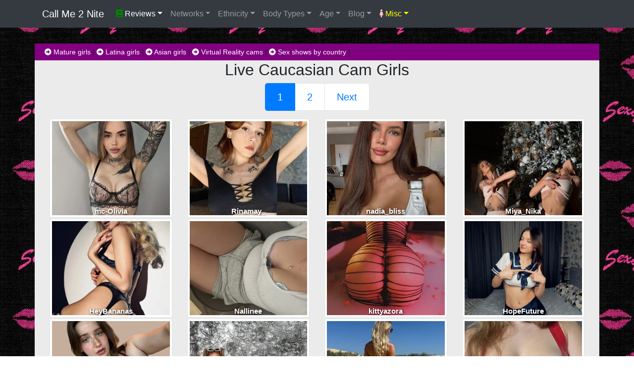

--- FILE ---
content_type: text/html; charset=utf-8
request_url: http://callme2nite.com/ethnicity/caucasian
body_size: 12435
content:
<!doctype html>
<html lang="en">
<head>
    <!-- Required meta tags -->
    <meta charset="utf-8" />
    <link rel="apple-touch-icon" sizes="76x76" href="/images/apple-icon.png">
    <link rel="icon" type="image/png" href="/images/favicon.png">
    <meta http-equiv="X-UA-Compatible" content="IE=edge,chrome=1" />
    <title>Call Me 2 Nite - caucasian sex shows</title>
    <meta name="viewport" content="width=device-width, initial-scale=1, maximum-scale=1">
    <meta content="width=device-width, initial-scale=1.0, maximum-scale=1.0, user-scalable=0" name="viewport" />
    <meta name="description" content="Live sex with caucasian cam girls" />
    <meta name="keywords" content="caucasian cam girls, caucasian adult sex, caucasian porn videos, caucasian women">
    <meta property="og:title" content="caucasian sex shows" />
    <meta property="og:description" content="Live sex with caucasian cam girls " />
    <!-- Bootstrap CSS -->
    <link rel="stylesheet" href="/css/bootstrap.min.css">
    <link rel="stylesheet" href="/css/fontawesome.all.min.css">
    <link rel="stylesheet" href="/css/video-js.css">
    <link rel="stylesheet" href="/css/site.css" />
    <link rel="stylesheet" href="/css/blueimp-gallery.min.css" />
    <link rel="stylesheet" href="https://cdnjs.cloudflare.com/ajax/libs/flag-icon-css/3.4.3/css/flag-icon.css">
    <link rel="stylesheet" href="https://fonts.googleapis.com/css?family=Encode+Sans+Condensed|PT+Sans">
    
    <script src="/js/jquery.min.js?v=sC4DguVhnpO_D28VleBggrIrr2VBjHPGn5MoyC7SJ0E"></script>
    <script src="/js/popper.min.js?v=0nWMgPHXdj-45qtsi5y0fqK4cjpUsozbqvSHkB6nrec"></script>
    <script src="/js/bootstrap.min.js?v=sAg0wXxQrxA-NT74amnZC7yqgZ7ZK01u1nCkJVFOPDo"></script>
    <script src="/js/js.cookie.min.js?v=gPwVke9N5mOyNKMFq-k9DbsPK9-uDGrug9gsyf3M6oo"></script>
    <script src="/js/video.min.js?v=xMelgv5h2ALkhLxmMKSzp_kkyyAIUSMQUeOVvuNxUZk"></script>
    <script src="/js/vue.min.js?v=lL-3IEsoC2xShWXas2_2SIC4e7Me4RdoG02U2sX0Mt0"></script>
    <script src="/js/blueimp-helper.js?v=094TTzg0v-C5DkQgeqwlFl_doUbmVlZv0Fdrj5SFZkI"></script>
    <script src="/js/blueimp-gallery.js?v=Fkhg564LB6H3yxD5sV8T7sBtTq6Z5OM-BsOgr8zm7mI"></script>
    <script src="/js/blueimp-gallery-fullscreen.js?v=01zn8Zl1-JHSz38wvV45ftbHHQaQqCakUToyxnXzBd4"></script>
    <script src="/js/vue-gallery.min.js?v=fY0xPraA6KQ506cwqnW8hexKBmLxXwGvrvOVYB947Ck"></script>
    <script src="/js/axios.min.js?v=6lLCYEUZMEFE1yZ8-Q-RLuawkrLFUFV2lIVo_mU9ysA"></script>



    <!-- Google tag (gtag.js) -->
    <script async src="https://www.googletagmanager.com/gtag/js?id=G-PEQBTC4T8M"></script>
    <script>
        window.dataLayer = window.dataLayer || [];
        function gtag() { dataLayer.push(arguments); }
        gtag('js', new Date());

        gtag('config', 'G-PEQBTC4T8M');
    </script>

    <script type="text/javascript">!function(T,l,y){var S=T.location,k="script",D="instrumentationKey",C="ingestionendpoint",I="disableExceptionTracking",E="ai.device.",b="toLowerCase",w="crossOrigin",N="POST",e="appInsightsSDK",t=y.name||"appInsights";(y.name||T[e])&&(T[e]=t);var n=T[t]||function(d){var g=!1,f=!1,m={initialize:!0,queue:[],sv:"5",version:2,config:d};function v(e,t){var n={},a="Browser";return n[E+"id"]=a[b](),n[E+"type"]=a,n["ai.operation.name"]=S&&S.pathname||"_unknown_",n["ai.internal.sdkVersion"]="javascript:snippet_"+(m.sv||m.version),{time:function(){var e=new Date;function t(e){var t=""+e;return 1===t.length&&(t="0"+t),t}return e.getUTCFullYear()+"-"+t(1+e.getUTCMonth())+"-"+t(e.getUTCDate())+"T"+t(e.getUTCHours())+":"+t(e.getUTCMinutes())+":"+t(e.getUTCSeconds())+"."+((e.getUTCMilliseconds()/1e3).toFixed(3)+"").slice(2,5)+"Z"}(),iKey:e,name:"Microsoft.ApplicationInsights."+e.replace(/-/g,"")+"."+t,sampleRate:100,tags:n,data:{baseData:{ver:2}}}}var h=d.url||y.src;if(h){function a(e){var t,n,a,i,r,o,s,c,u,p,l;g=!0,m.queue=[],f||(f=!0,t=h,s=function(){var e={},t=d.connectionString;if(t)for(var n=t.split(";"),a=0;a<n.length;a++){var i=n[a].split("=");2===i.length&&(e[i[0][b]()]=i[1])}if(!e[C]){var r=e.endpointsuffix,o=r?e.location:null;e[C]="https://"+(o?o+".":"")+"dc."+(r||"services.visualstudio.com")}return e}(),c=s[D]||d[D]||"",u=s[C],p=u?u+"/v2/track":d.endpointUrl,(l=[]).push((n="SDK LOAD Failure: Failed to load Application Insights SDK script (See stack for details)",a=t,i=p,(o=(r=v(c,"Exception")).data).baseType="ExceptionData",o.baseData.exceptions=[{typeName:"SDKLoadFailed",message:n.replace(/\./g,"-"),hasFullStack:!1,stack:n+"\nSnippet failed to load ["+a+"] -- Telemetry is disabled\nHelp Link: https://go.microsoft.com/fwlink/?linkid=2128109\nHost: "+(S&&S.pathname||"_unknown_")+"\nEndpoint: "+i,parsedStack:[]}],r)),l.push(function(e,t,n,a){var i=v(c,"Message"),r=i.data;r.baseType="MessageData";var o=r.baseData;return o.message='AI (Internal): 99 message:"'+("SDK LOAD Failure: Failed to load Application Insights SDK script (See stack for details) ("+n+")").replace(/\"/g,"")+'"',o.properties={endpoint:a},i}(0,0,t,p)),function(e,t){if(JSON){var n=T.fetch;if(n&&!y.useXhr)n(t,{method:N,body:JSON.stringify(e),mode:"cors"});else if(XMLHttpRequest){var a=new XMLHttpRequest;a.open(N,t),a.setRequestHeader("Content-type","application/json"),a.send(JSON.stringify(e))}}}(l,p))}function i(e,t){f||setTimeout(function(){!t&&m.core||a()},500)}var e=function(){var n=l.createElement(k);n.src=h;var e=y[w];return!e&&""!==e||"undefined"==n[w]||(n[w]=e),n.onload=i,n.onerror=a,n.onreadystatechange=function(e,t){"loaded"!==n.readyState&&"complete"!==n.readyState||i(0,t)},n}();y.ld<0?l.getElementsByTagName("head")[0].appendChild(e):setTimeout(function(){l.getElementsByTagName(k)[0].parentNode.appendChild(e)},y.ld||0)}try{m.cookie=l.cookie}catch(p){}function t(e){for(;e.length;)!function(t){m[t]=function(){var e=arguments;g||m.queue.push(function(){m[t].apply(m,e)})}}(e.pop())}var n="track",r="TrackPage",o="TrackEvent";t([n+"Event",n+"PageView",n+"Exception",n+"Trace",n+"DependencyData",n+"Metric",n+"PageViewPerformance","start"+r,"stop"+r,"start"+o,"stop"+o,"addTelemetryInitializer","setAuthenticatedUserContext","clearAuthenticatedUserContext","flush"]),m.SeverityLevel={Verbose:0,Information:1,Warning:2,Error:3,Critical:4};var s=(d.extensionConfig||{}).ApplicationInsightsAnalytics||{};if(!0!==d[I]&&!0!==s[I]){var c="onerror";t(["_"+c]);var u=T[c];T[c]=function(e,t,n,a,i){var r=u&&u(e,t,n,a,i);return!0!==r&&m["_"+c]({message:e,url:t,lineNumber:n,columnNumber:a,error:i}),r},d.autoExceptionInstrumented=!0}return m}(y.cfg);function a(){y.onInit&&y.onInit(n)}(T[t]=n).queue&&0===n.queue.length?(n.queue.push(a),n.trackPageView({})):a()}(window,document,{
src: "https://js.monitor.azure.com/scripts/b/ai.2.min.js", // The SDK URL Source
crossOrigin: "anonymous", 
cfg: { // Application Insights Configuration
    connectionString: 'InstrumentationKey=bd63af95-3d15-42da-bcab-bac9d4f8b2ba;IngestionEndpoint=https://eastus-3.in.applicationinsights.azure.com/;LiveEndpoint=https://eastus.livediagnostics.monitor.azure.com/'
}});</script>
</head>
<body>
<nav class="navbar navbar-expand-lg navbar-dark fixed-top bg-dark">
    <div class="container">
        <a class="navbar-brand" href="/"><site-logo>Call Me 2 Nite</site-logo></a>
    <button class="navbar-toggler" type="button" data-toggle="collapse" data-target="#navbarsExampleDefault" aria-controls="navbarsExampleDefault" aria-expanded="false" aria-label="Toggle navigation">
        <span class="navbar-toggler-icon"></span>
    </button>

    <div class="collapse navbar-collapse" id="navbarsExampleDefault">
        <ul class="navbar-nav mr-auto">
            <li class="nav-item right dropdown">
                <a class="nav-link dropdown-toggle" href="https://callme2nite.com" id="dropdown07" data-toggle="dropdown" aria-haspopup="true" aria-expanded="false" style="color: white;"><i class="fa fa-book" style="color:green"></i> Reviews</a>
                <div class="dropdown-menu" aria-labelledby="dropdown07">
                    <a href="/adult-dating-reviews" class="dropdown-item"><i class="fa fa-bookmark" style="color:red"></i> Adult Dating Reviews</a>
                    <a href="/top-adult-cam-sites" class="dropdown-item"><i class="fa fa-bookmark" style="color:red"></i> Top Adult Cam Site Reviews</a>
                </div>
            </li>
            <li class="nav-item dropdown">
                <a class="nav-link dropdown-toggle" href="https://callme2nite.com" id="dropdown01" data-toggle="dropdown" aria-haspopup="true" aria-expanded="false">Networks</a>
                <div class="dropdown-menu" aria-labelledby="dropdown01">
                                <a class="dropdown-item" href="/chaturbate/page">Chaturbate</a>
                                <a class="dropdown-item" href="/streamate/page">Streamate</a>
                                <a class="dropdown-item" href="/cams.com/page">Cams.com</a>
                                <a class="dropdown-item" href="/stripchat/page">StripChat</a>
                                <a class="dropdown-item" href="/skyprivate/page">SkyPrivate</a>
                </div>
            </li>
            <li class="nav-item dropdown">
                <a class="nav-link dropdown-toggle" href="https://callme2nite.com" id="dropdown02" data-toggle="dropdown" aria-haspopup="true" aria-expanded="false">Ethnicity</a>
                <div class="dropdown-menu" aria-labelledby="dropdown02">
                            <a class="dropdown-item" href="/ethnicity/asian">Asian</a>
                            <a class="dropdown-item" href="/ethnicity/caucasian">Caucasian</a>
                            <a class="dropdown-item" href="/ethnicity/east-indian">East Indian</a>
                            <a class="dropdown-item" href="/ethnicity/ebony">Ebony</a>
                            <a class="dropdown-item" href="/ethnicity/european">European</a>
                            <a class="dropdown-item" href="/ethnicity/latina">Latina</a>
                            <a class="dropdown-item" href="/ethnicity/middle-eastern">Middle Eastern</a>
                            <a class="dropdown-item" href="/ethnicity/mixed">Mixed</a>
                            <a class="dropdown-item" href="/ethnicity/pacific-islander">Pacific Islander</a>
                </div>
            </li>
            <li class="nav-item dropdown">
                <a class="nav-link dropdown-toggle" href="https://callme2nite.com" id="dropdown03" data-toggle="dropdown" aria-haspopup="true" aria-expanded="false">Body Types</a>
                <div class="dropdown-menu" aria-labelledby="dropdown03">
                            <a class="dropdown-item" href="/body/athletic">Athletic</a>
                            <a class="dropdown-item" href="/body/average">Average</a>
                            <a class="dropdown-item" href="/body/bbw">BBW</a>
                            <a class="dropdown-item" href="/body/curvy">Curvy</a>
                            <a class="dropdown-item" href="/body/slim">Slim</a>
                </div>
            </li>
            <li class="nav-item dropdown">
                <a class="nav-link dropdown-toggle" href="https://callme2nite.com" id="dropdown06" data-toggle="dropdown" aria-haspopup="true" aria-expanded="false">Age</a>
                <div class="dropdown-menu" aria-labelledby="dropdown06">
                    <a class="dropdown-item" href="/age/mature">Mature</a>
                </div>
            </li>
                <li class="nav-item dropdown">
                    <a class="nav-link dropdown-toggle" href="" id="dropdown04" data-toggle="dropdown" aria-haspopup="true" aria-expanded="false">Blog</a>
                    <div class="dropdown-menu" aria-labelledby="dropdown04">
                            <a class="dropdown-item" href="/blog/chaturbate-ultimate-guide">How Chaturbate works. The ultimate guide</a>
                            <a class="dropdown-item" href="/blog/top-10-reasons-to-date-a-filipina-girl">Top 10 Reasons to Date a Filipina Girl</a>
                            <a class="dropdown-item" href="/blog/why-women-attracted-to-older-men">Why are women attracted to older men?</a>
                            <a class="dropdown-item" href="/blog/top-asian-cam-sites">Top asian cam sites (Exclusive review)</a>
                            <a class="dropdown-item" href="/blog/chaturbate-token-generator-scam">Exposing Chaturbate Token Generator Scam Sites</a>
                            <a class="dropdown-item" href="/blog/does-age-matter">Does age matter?</a>
                            <a class="dropdown-item" href="/blog/dating-sex-living-single">Dating, Sex and Living single</a>
                            <a class="dropdown-item" href="/blog/speed-dating">Speed Dating</a>
                            <a class="dropdown-item" href="/blog/alternative-dating-backpage">Use an adult dating site instead of backpage</a>
                            <a class="dropdown-item" href="/blog/adult-hookup-dating-sites">Hookup Dating Site Reviews</a>
                    </div>
                </li>

            <li class="nav-item right dropdown">
                <a class="nav-link dropdown-toggle" href="https://callme2nite.com" id="dropdown05" data-toggle="dropdown" aria-haspopup="true" aria-expanded="false" style="color: yellow;"><i class="fa fa-female" style="color: pink"></i> Misc</a>
                <div class="dropdown-menu" aria-labelledby="dropdown05">
                    <a href="/tags" class="dropdown-item">
                        <i class="fa fa-tags" style="color: red"></i>
                        Tags
                    </a>
                    <a href="/galleries" class="dropdown-item">
                        <i class="fa fa-images" style="color: red"></i>
                        Pics and Gifs
                    </a>
                    <a href="/partners" class="dropdown-item">
                        <i class="fa fa-link" style="color: red"></i>
                        Links and Partners
                    </a>
                </div>
            </li>
        </ul>
    </div>
    </div>
</nav>

<main role="main">
    <div class="container hidden-sm d-none d-lg-block">
        <div class="row small-nav">
            <div class="col-lg-12">
                <a href="/age/mature" title="mature girls" class="nav-link-sm"><i class="fas fa-arrow-alt-circle-right"></i> Mature girls</a> |
                <a href="/ethnicity/latina" title="latina girls" class="nav-link-sm"><i class="fas fa-arrow-alt-circle-right"></i> Latina girls</a> |
                <a href="/ethnicity/asian" title="asian girls" class="nav-link-sm"><i class="fas fa-arrow-alt-circle-right"></i> Asian girls</a> |
                <a href="/virtual-reality-cams" title="vr girls" class="nav-link-sm"><i class="fas fa-arrow-alt-circle-right"></i> Virtual Reality cams</a> |
                <a href="/countries" title="live sex shows by country" class="nav-link-sm"><i class="fas fa-arrow-alt-circle-right"></i> Sex shows by country</a> |
            </div>
        </div>
    </div>
    <div class="container">
        <div class="row">
            <div class="col-lg-12">
                
<div class="row">
    <div class="col-lg-12 col-md-12 col-sm-12">
        <h2 class="text-center title">Live caucasian cam girls</h2>
        <ul class="pagination justify-content-center pagination-lg " role="navigation" aria-label="Pagination"><li class="page-item active"><a href="#" class="page-link">1</a></li><li class="page-item"><a href="/ethnicity/caucasian/2" class="page-link" aria-label="Page 2">2</a></li><li class="page-item">
    <a href="/ethnicity/caucasian/2" class="page-link"  aria-label="Next page">Next</a>
</li></ul>
        <div class="container">
            <div class="row">
                    <div class="col-lg-3 col-sm-2 col-xs-2">
<div itemscope itemtype="https://schema.org/Person" class="profile center">
    <div class="profile-image-wrapper">
        <a href="/stripchat/mc-olivia">
            <img src="https://static-cdn.strpst.com/previews/e/b/1/eb112586123c6622a5f2ef2d561a1297-thumb-big" title="mc-Olivia live on StripChat - " alt="mc-Olivia on StripChat" class="img-thumbnail img-fluid">
        </a>
        <span class="profile-info">mc-Olivia </span>
    </div>
</div></div>
                    <div class="col-lg-3 col-sm-2 col-xs-2">
<div itemscope itemtype="https://schema.org/Person" class="profile center">
    <div class="profile-image-wrapper">
        <a href="/stripchat/rinamay_">
            <img src="https://static-cdn.strpst.com/previews/a/f/2/af2dedfb49ddb9e35fa9c00cd2bc8e98-thumb-big" title="Rinamay_ live on StripChat - " alt="Rinamay_ on StripChat" class="img-thumbnail img-fluid">
        </a>
        <span class="profile-info">Rinamay_ </span>
    </div>
</div></div>
                    <div class="col-lg-3 col-sm-2 col-xs-2">
<div itemscope itemtype="https://schema.org/Person" class="profile center">
    <div class="profile-image-wrapper">
        <a href="/stripchat/nadia_bliss">
            <img src="https://static-cdn.strpst.com/previews/f/4/0/f403010a3b3423723b542c277021c457-thumb-big" title="nadia_bliss live on StripChat - " alt="nadia_bliss on StripChat" class="img-thumbnail img-fluid">
        </a>
        <span class="profile-info">nadia_bliss </span>
    </div>
</div></div>
                    <div class="col-lg-3 col-sm-2 col-xs-2">
<div itemscope itemtype="https://schema.org/Person" class="profile center">
    <div class="profile-image-wrapper">
        <a href="/stripchat/miya_nika">
            <img src="https://static-cdn.strpst.com/previews/3/f/0/3f02ca437e6f867c629906cfc56d32b9-thumb-big" title="Miya_Nika live on StripChat - " alt="Miya_Nika on StripChat" class="img-thumbnail img-fluid">
        </a>
        <span class="profile-info">Miya_Nika </span>
    </div>
</div></div>
                    <div class="col-lg-3 col-sm-2 col-xs-2">
<div itemscope itemtype="https://schema.org/Person" class="profile center">
    <div class="profile-image-wrapper">
        <a href="/stripchat/heybananas">
            <img src="https://static-cdn.strpst.com/previews/4/7/a/47ae0f079c14023c1194188d25059d3b-thumb-big" title="HeyBananas live on StripChat - " alt="HeyBananas on StripChat" class="img-thumbnail img-fluid">
        </a>
        <span class="profile-info">HeyBananas </span>
    </div>
</div></div>
                    <div class="col-lg-3 col-sm-2 col-xs-2">
<div itemscope itemtype="https://schema.org/Person" class="profile center">
    <div class="profile-image-wrapper">
        <a href="/stripchat/nallinee">
            <img src="https://static-cdn.strpst.com/previews/d/a/a/daacae9adbfd5211cc9d1482e25f1289-thumb-big" title="Nallinee live on StripChat - " alt="Nallinee on StripChat" class="img-thumbnail img-fluid">
        </a>
        <span class="profile-info">Nallinee </span>
    </div>
</div></div>
                    <div class="col-lg-3 col-sm-2 col-xs-2">
<div itemscope itemtype="https://schema.org/Person" class="profile center">
    <div class="profile-image-wrapper">
        <a href="/stripchat/kittyazora">
            <img src="https://static-cdn.strpst.com/previews/a/0/d/a0dee68066bda9956051d2af3050fab8-thumb-big" title="kittyazora live on StripChat - " alt="kittyazora on StripChat" class="img-thumbnail img-fluid">
        </a>
        <span class="profile-info">kittyazora </span>
    </div>
</div></div>
                    <div class="col-lg-3 col-sm-2 col-xs-2">
<div itemscope itemtype="https://schema.org/Person" class="profile center">
    <div class="profile-image-wrapper">
        <a href="/stripchat/hopefuture">
            <img src="https://static-cdn.strpst.com/previews/1/8/8/188ac00b66d43bb9f5a3ce249c790db4-thumb-big" title="HopeFuture live on StripChat - " alt="HopeFuture on StripChat" class="img-thumbnail img-fluid">
        </a>
        <span class="profile-info">HopeFuture </span>
    </div>
</div></div>
                    <div class="col-lg-3 col-sm-2 col-xs-2">
<div itemscope itemtype="https://schema.org/Person" class="profile center">
    <div class="profile-image-wrapper">
        <a href="/stripchat/nerdynina">
            <img src="https://static-cdn.strpst.com/previews/e/f/0/ef075ad6122ffbf576fa1b9d392c5fff-thumb-big" title="nerdynina live on StripChat - " alt="nerdynina on StripChat" class="img-thumbnail img-fluid">
        </a>
        <span class="profile-info">nerdynina </span>
    </div>
</div></div>
                    <div class="col-lg-3 col-sm-2 col-xs-2">
<div itemscope itemtype="https://schema.org/Person" class="profile center">
    <div class="profile-image-wrapper">
        <a href="/stripchat/milamaaay">
            <img src="https://static-cdn.strpst.com/previews/3/1/6/31690dce6a4ff18c716821024aacb14a-thumb-big" title="MilaMaaay live on StripChat - " alt="MilaMaaay on StripChat" class="img-thumbnail img-fluid">
        </a>
        <span class="profile-info">MilaMaaay </span>
    </div>
</div></div>
                    <div class="col-lg-3 col-sm-2 col-xs-2">
<div itemscope itemtype="https://schema.org/Person" class="profile center">
    <div class="profile-image-wrapper">
        <a href="/stripchat/onlyxlicious_sc">
            <img src="https://static-cdn.strpst.com/previews/2/6/7/26702a4c8bf0441bcb5adf8aa274fbe4-thumb-big" title="Onlyxlicious_sc live on StripChat - " alt="Onlyxlicious_sc on StripChat" class="img-thumbnail img-fluid">
        </a>
        <span class="profile-info">Onlyxlicious_sc </span>
    </div>
</div></div>
                    <div class="col-lg-3 col-sm-2 col-xs-2">
<div itemscope itemtype="https://schema.org/Person" class="profile center">
    <div class="profile-image-wrapper">
        <a href="/stripchat/marybrook1">
            <img src="https://static-cdn.strpst.com/previews/7/c/f/7cfc465c6d697ec26778249f4f080fe6-thumb-big" title="MaryBrook1 live on StripChat - " alt="MaryBrook1 on StripChat" class="img-thumbnail img-fluid">
        </a>
        <span class="profile-info">MaryBrook1 </span>
    </div>
</div></div>
                    <div class="col-lg-3 col-sm-2 col-xs-2">
<div itemscope itemtype="https://schema.org/Person" class="profile center">
    <div class="profile-image-wrapper">
        <a href="/stripchat/linalive">
            <img src="https://static-cdn.strpst.com/previews/6/3/2/63241a6edf07d07f208e1235675859d0-thumb-big" title="LinaLive live on StripChat - " alt="LinaLive on StripChat" class="img-thumbnail img-fluid">
        </a>
        <span class="profile-info">LinaLive </span>
    </div>
</div></div>
                    <div class="col-lg-3 col-sm-2 col-xs-2">
<div itemscope itemtype="https://schema.org/Person" class="profile center">
    <div class="profile-image-wrapper">
        <a href="/stripchat/sasha_long13">
            <img src="https://static-cdn.strpst.com/previews/3/f/1/3f1b33ba552ab72ca162f9ddc6f1bc5d-thumb-big" title="sasha_long13 live on StripChat - " alt="sasha_long13 on StripChat" class="img-thumbnail img-fluid">
        </a>
        <span class="profile-info">sasha_long13 </span>
    </div>
</div></div>
                    <div class="col-lg-3 col-sm-2 col-xs-2">
<div itemscope itemtype="https://schema.org/Person" class="profile center">
    <div class="profile-image-wrapper">
        <a href="/stripchat/thelmajusto">
            <img src="https://static-cdn.strpst.com/previews/a/c/8/ac893eb5fafa436b715d8805dee437da-thumb-big" title="ThelmaJusto live on StripChat - " alt="ThelmaJusto on StripChat" class="img-thumbnail img-fluid">
        </a>
        <span class="profile-info">ThelmaJusto </span>
    </div>
</div></div>
                    <div class="col-lg-3 col-sm-2 col-xs-2">
<div itemscope itemtype="https://schema.org/Person" class="profile center">
    <div class="profile-image-wrapper">
        <a href="/stripchat/eva_m1racle_">
            <img src="https://static-cdn.strpst.com/previews/b/e/f/bef401ae3da65a973420d832ffcaefe1-thumb-big" title="eva_m1racle_ live on StripChat - " alt="eva_m1racle_ on StripChat" class="img-thumbnail img-fluid">
        </a>
        <span class="profile-info">eva_m1racle_ </span>
    </div>
</div></div>
                    <div class="col-lg-3 col-sm-2 col-xs-2">
<div itemscope itemtype="https://schema.org/Person" class="profile center">
    <div class="profile-image-wrapper">
        <a href="/stripchat/thealejandrodolls">
            <img src="https://static-cdn.strpst.com/previews/d/0/1/d0182ec3f1c0408290ae9a1d431f02ea-thumb-big" title="TheAlejandroDolls live on StripChat - " alt="TheAlejandroDolls on StripChat" class="img-thumbnail img-fluid">
        </a>
        <span class="profile-info">TheAlejandroDolls </span>
    </div>
</div></div>
                    <div class="col-lg-3 col-sm-2 col-xs-2">
<div itemscope itemtype="https://schema.org/Person" class="profile center">
    <div class="profile-image-wrapper">
        <a href="/stripchat/milly-kiss">
            <img src="https://static-cdn.strpst.com/previews/8/f/5/8f5e4714d2c24f16555e0092ed4f40be-thumb-big" title="Milly-Kiss live on StripChat - " alt="Milly-Kiss on StripChat" class="img-thumbnail img-fluid">
        </a>
        <span class="profile-info">Milly-Kiss </span>
    </div>
</div></div>
                    <div class="col-lg-3 col-sm-2 col-xs-2">
<div itemscope itemtype="https://schema.org/Person" class="profile center">
    <div class="profile-image-wrapper">
        <a href="/stripchat/alina_vibe_me">
            <img src="https://static-cdn.strpst.com/previews/e/b/6/eb658767ddc9eb0354a92c15d52816f6-thumb-big" title="Alina_Vibe_Me live on StripChat - " alt="Alina_Vibe_Me on StripChat" class="img-thumbnail img-fluid">
        </a>
        <span class="profile-info">Alina_Vibe_Me </span>
    </div>
</div></div>
                    <div class="col-lg-3 col-sm-2 col-xs-2">
<div itemscope itemtype="https://schema.org/Person" class="profile center">
    <div class="profile-image-wrapper">
        <a href="/stripchat/guadalupe21_">
            <img src="https://static-cdn.strpst.com/previews/1/2/8/128d5a9cbe14d0dd87326eba6377406c-thumb-big" title="guadalupe21_ live on StripChat - " alt="guadalupe21_ on StripChat" class="img-thumbnail img-fluid">
        </a>
        <span class="profile-info">guadalupe21_ </span>
    </div>
</div></div>
                    <div class="col-lg-3 col-sm-2 col-xs-2">
<div itemscope itemtype="https://schema.org/Person" class="profile center">
    <div class="profile-image-wrapper">
        <a href="/stripchat/ilariea_girl">
            <img src="https://static-cdn.strpst.com/previews/d/c/a/dcadbc0bc49d2b5fcaf26b21d8dc2899-thumb-big" title="ilariea_girl live on StripChat - " alt="ilariea_girl on StripChat" class="img-thumbnail img-fluid">
        </a>
        <span class="profile-info">ilariea_girl </span>
    </div>
</div></div>
                    <div class="col-lg-3 col-sm-2 col-xs-2">
<div itemscope itemtype="https://schema.org/Person" class="profile center">
    <div class="profile-image-wrapper">
        <a href="/stripchat/petulagunton">
            <img src="https://static-cdn.strpst.com/previews/3/d/c/3dc97bdace6f2ec7b910f06edd8144cd-thumb-big" title="PetulaGunton live on StripChat - " alt="PetulaGunton on StripChat" class="img-thumbnail img-fluid">
        </a>
        <span class="profile-info">PetulaGunton </span>
    </div>
</div></div>
                    <div class="col-lg-3 col-sm-2 col-xs-2">
<div itemscope itemtype="https://schema.org/Person" class="profile center">
    <div class="profile-image-wrapper">
        <a href="/stripchat/scarstarx">
            <img src="https://static-cdn.strpst.com/previews/7/1/b/71b44568d42ccfafa4b814490d5a5602-thumb-big" title="ScarStarX live on StripChat - " alt="ScarStarX on StripChat" class="img-thumbnail img-fluid">
        </a>
        <span class="profile-info">ScarStarX </span>
    </div>
</div></div>
                    <div class="col-lg-3 col-sm-2 col-xs-2">
<div itemscope itemtype="https://schema.org/Person" class="profile center">
    <div class="profile-image-wrapper">
        <a href="/stripchat/kathariine">
            <img src="https://static-cdn.strpst.com/previews/a/2/a/a2a2dd1d4b7f53b1c43b6ad0e1aabb35-thumb-big" title="Kathariine live on StripChat - " alt="Kathariine on StripChat" class="img-thumbnail img-fluid">
        </a>
        <span class="profile-info">Kathariine </span>
    </div>
</div></div>
                    <div class="col-lg-3 col-sm-2 col-xs-2">
<div itemscope itemtype="https://schema.org/Person" class="profile center">
    <div class="profile-image-wrapper">
        <a href="/stripchat/tinastevenson">
            <img src="https://static-cdn.strpst.com/previews/f/5/5/f552f167be9df9203c63e08d452778a8-thumb-big" title="TinaStevenson live on StripChat - " alt="TinaStevenson on StripChat" class="img-thumbnail img-fluid">
        </a>
        <span class="profile-info">TinaStevenson </span>
    </div>
</div></div>
                    <div class="col-lg-3 col-sm-2 col-xs-2">
<div itemscope itemtype="https://schema.org/Person" class="profile center">
    <div class="profile-image-wrapper">
        <a href="/stripchat/weed227">
            <img src="https://static-cdn.strpst.com/previews/4/9/e/49e01ed532a7e42580e3d2b748fef910-thumb-big" title="weed227 live on StripChat - " alt="weed227 on StripChat" class="img-thumbnail img-fluid">
        </a>
        <span class="profile-info">weed227 </span>
    </div>
</div></div>
                    <div class="col-lg-3 col-sm-2 col-xs-2">
<div itemscope itemtype="https://schema.org/Person" class="profile center">
    <div class="profile-image-wrapper">
        <a href="/stripchat/kessyplaudis">
            <img src="https://static-cdn.strpst.com/previews/5/4/c/54cd2b70406a74163b78239103ac09dc-thumb-big" title="KessyPlaudis live on StripChat - " alt="KessyPlaudis on StripChat" class="img-thumbnail img-fluid">
        </a>
        <span class="profile-info">KessyPlaudis </span>
    </div>
</div></div>
                    <div class="col-lg-3 col-sm-2 col-xs-2">
<div itemscope itemtype="https://schema.org/Person" class="profile center">
    <div class="profile-image-wrapper">
        <a href="/stripchat/nawtyclassybritmilf">
            <img src="https://static-cdn.strpst.com/previews/e/7/f/e7f5440b5f7aebd8012c4ee42d0f5af8-thumb-big" title="NAWTYClassyBritMILF live on StripChat - " alt="NAWTYClassyBritMILF on StripChat" class="img-thumbnail img-fluid">
        </a>
        <span class="profile-info">NAWTYClassyBritMILF </span>
    </div>
</div></div>
                    <div class="col-lg-3 col-sm-2 col-xs-2">
<div itemscope itemtype="https://schema.org/Person" class="profile center">
    <div class="profile-image-wrapper">
        <a href="/stripchat/evellyn">
            <img src="https://static-cdn.strpst.com/previews/6/3/3/633e72408c34301a7742146283fd5fe3-thumb-big" title="Evellyn live on StripChat - " alt="Evellyn on StripChat" class="img-thumbnail img-fluid">
        </a>
        <span class="profile-info">Evellyn </span>
    </div>
</div></div>
                    <div class="col-lg-3 col-sm-2 col-xs-2">
<div itemscope itemtype="https://schema.org/Person" class="profile center">
    <div class="profile-image-wrapper">
        <a href="/stripchat/gabriellelynchard">
            <img src="https://static-cdn.strpst.com/previews/2/2/b/22b8701eba430a0f86eb4af7bbbac6f4-thumb-big" title="GabrielleLynchard live on StripChat - " alt="GabrielleLynchard on StripChat" class="img-thumbnail img-fluid">
        </a>
        <span class="profile-info">GabrielleLynchard </span>
    </div>
</div></div>
                    <div class="col-lg-3 col-sm-2 col-xs-2">
<div itemscope itemtype="https://schema.org/Person" class="profile center">
    <div class="profile-image-wrapper">
        <a href="/stripchat/perfect_sweety_girl">
            <img src="https://static-cdn.strpst.com/previews/c/3/3/c337c787471929ef3553e4aae224829c-thumb-big" title="perfect_sweety_girl live on StripChat - " alt="perfect_sweety_girl on StripChat" class="img-thumbnail img-fluid">
        </a>
        <span class="profile-info">perfect_sweety_girl </span>
    </div>
</div></div>
                    <div class="col-lg-3 col-sm-2 col-xs-2">
<div itemscope itemtype="https://schema.org/Person" class="profile center">
    <div class="profile-image-wrapper">
        <a href="/stripchat/virginianurse">
            <img src="https://static-cdn.strpst.com/previews/e/d/e/ede5cfa18b3042b8479a639f25d683b0-thumb-big" title="VirginiaNurse live on StripChat - " alt="VirginiaNurse on StripChat" class="img-thumbnail img-fluid">
        </a>
        <span class="profile-info">VirginiaNurse </span>
    </div>
</div></div>
                    <div class="col-lg-3 col-sm-2 col-xs-2">
<div itemscope itemtype="https://schema.org/Person" class="profile center">
    <div class="profile-image-wrapper">
        <a href="/stripchat/hueasiss">
            <img src="https://static-cdn.strpst.com/previews/0/5/7/057f1bbee7fff56af614723d29850c11-thumb-big" title="Hueasiss live on StripChat - " alt="Hueasiss on StripChat" class="img-thumbnail img-fluid">
        </a>
        <span class="profile-info">Hueasiss </span>
    </div>
</div></div>
                    <div class="col-lg-3 col-sm-2 col-xs-2">
<div itemscope itemtype="https://schema.org/Person" class="profile center">
    <div class="profile-image-wrapper">
        <a href="/stripchat/ka_sandra">
            <img src="https://static-cdn.strpst.com/previews/1/d/9/1d945112f3c390eefab73cc18a61c5c1-thumb-big" title="ka_Sandra live on StripChat - " alt="ka_Sandra on StripChat" class="img-thumbnail img-fluid">
        </a>
        <span class="profile-info">ka_Sandra </span>
    </div>
</div></div>
                    <div class="col-lg-3 col-sm-2 col-xs-2">
<div itemscope itemtype="https://schema.org/Person" class="profile center">
    <div class="profile-image-wrapper">
        <a href="/stripchat/ozge-sluttyscream69">
            <img src="https://static-cdn.strpst.com/previews/e/a/b/eabd404eb318ddd7dc3cdf41737bb336-thumb-big" title="Ozge-SluttyScream69 live on StripChat - " alt="Ozge-SluttyScream69 on StripChat" class="img-thumbnail img-fluid">
        </a>
        <span class="profile-info">Ozge-SluttyScream69 </span>
    </div>
</div></div>
                    <div class="col-lg-3 col-sm-2 col-xs-2">
<div itemscope itemtype="https://schema.org/Person" class="profile center">
    <div class="profile-image-wrapper">
        <a href="/stripchat/itsnaiixa">
            <img src="https://static-cdn.strpst.com/previews/c/8/b/c8bf07410f19dc408385bce5b28ebae3-thumb-big" title="ItsNaiixa live on StripChat - " alt="ItsNaiixa on StripChat" class="img-thumbnail img-fluid">
        </a>
        <span class="profile-info">ItsNaiixa </span>
    </div>
</div></div>
                    <div class="col-lg-3 col-sm-2 col-xs-2">
<div itemscope itemtype="https://schema.org/Person" class="profile center">
    <div class="profile-image-wrapper">
        <a href="/stripchat/maiseknox">
            <img src="https://static-cdn.strpst.com/previews/4/f/9/4f9e498b0a33eee92f56593ff360425b-thumb-big" title="MaiseKnox live on StripChat - " alt="MaiseKnox on StripChat" class="img-thumbnail img-fluid">
        </a>
        <span class="profile-info">MaiseKnox </span>
    </div>
</div></div>
                    <div class="col-lg-3 col-sm-2 col-xs-2">
<div itemscope itemtype="https://schema.org/Person" class="profile center">
    <div class="profile-image-wrapper">
        <a href="/stripchat/pollyagata">
            <img src="https://static-cdn.strpst.com/previews/0/b/2/0b2d131352ac0618fb1f8739098328b6-thumb-big" title="PollyAgata live on StripChat - " alt="PollyAgata on StripChat" class="img-thumbnail img-fluid">
        </a>
        <span class="profile-info">PollyAgata </span>
    </div>
</div></div>
                    <div class="col-lg-3 col-sm-2 col-xs-2">
<div itemscope itemtype="https://schema.org/Person" class="profile center">
    <div class="profile-image-wrapper">
        <a href="/stripchat/arielfreedomsex">
            <img src="https://static-cdn.strpst.com/previews/d/d/a/ddae370ef11bbd6e7fb2d2e751436d69-thumb-big" title="arielfreedomsex live on StripChat - " alt="arielfreedomsex on StripChat" class="img-thumbnail img-fluid">
        </a>
        <span class="profile-info">arielfreedomsex </span>
    </div>
</div></div>
                    <div class="col-lg-3 col-sm-2 col-xs-2">
<div itemscope itemtype="https://schema.org/Person" class="profile center">
    <div class="profile-image-wrapper">
        <a href="/stripchat/slg1">
            <img src="https://static-cdn.strpst.com/previews/c/e/8/ce8de3cccaadb60d0bbbd5a7a0ad47e7-thumb-big" title="slg1 live on StripChat - " alt="slg1 on StripChat" class="img-thumbnail img-fluid">
        </a>
        <span class="profile-info">slg1 </span>
    </div>
</div></div>
                    <div class="col-lg-3 col-sm-2 col-xs-2">
<div itemscope itemtype="https://schema.org/Person" class="profile center">
    <div class="profile-image-wrapper">
        <a href="/stripchat/tastemecaroline">
            <img src="https://static-cdn.strpst.com/previews/2/3/f/23fc39d39745185a265b0b703fccd691-thumb-big" title="tastemecaroline live on StripChat - " alt="tastemecaroline on StripChat" class="img-thumbnail img-fluid">
        </a>
        <span class="profile-info">tastemecaroline </span>
    </div>
</div></div>
                    <div class="col-lg-3 col-sm-2 col-xs-2">
<div itemscope itemtype="https://schema.org/Person" class="profile center">
    <div class="profile-image-wrapper">
        <a href="/stripchat/kristalcrowner">
            <img src="https://static-cdn.strpst.com/previews/0/3/d/03d61b88c4f54bffe7a1b8fe0332ddc7-thumb-big" title="KristalCrowner live on StripChat - " alt="KristalCrowner on StripChat" class="img-thumbnail img-fluid">
        </a>
        <span class="profile-info">KristalCrowner </span>
    </div>
</div></div>
                    <div class="col-lg-3 col-sm-2 col-xs-2">
<div itemscope itemtype="https://schema.org/Person" class="profile center">
    <div class="profile-image-wrapper">
        <a href="/stripchat/jennydilly">
            <img src="https://static-cdn.strpst.com/previews/6/6/c/66c8780c9a0be3e44c2c12dac183015e-thumb-big" title="JennyDilly live on StripChat - " alt="JennyDilly on StripChat" class="img-thumbnail img-fluid">
        </a>
        <span class="profile-info">JennyDilly </span>
    </div>
</div></div>
                    <div class="col-lg-3 col-sm-2 col-xs-2">
<div itemscope itemtype="https://schema.org/Person" class="profile center">
    <div class="profile-image-wrapper">
        <a href="/stripchat/vagina02cam">
            <img src="https://static-cdn.strpst.com/previews/4/f/3/4f387c9de2d158dce799a7c656c56038-thumb-big" title="vagina02cam live on StripChat - " alt="vagina02cam on StripChat" class="img-thumbnail img-fluid">
        </a>
        <span class="profile-info">vagina02cam </span>
    </div>
</div></div>
                    <div class="col-lg-3 col-sm-2 col-xs-2">
<div itemscope itemtype="https://schema.org/Person" class="profile center">
    <div class="profile-image-wrapper">
        <a href="/stripchat/amylittlestar">
            <img src="https://static-cdn.strpst.com/previews/5/0/8/50807bae5fd970acc27faf0151fb3488-thumb-big" title="Amylittlestar live on StripChat - " alt="Amylittlestar on StripChat" class="img-thumbnail img-fluid">
        </a>
        <span class="profile-info">Amylittlestar </span>
    </div>
</div></div>
                    <div class="col-lg-3 col-sm-2 col-xs-2">
<div itemscope itemtype="https://schema.org/Person" class="profile center">
    <div class="profile-image-wrapper">
        <a href="/stripchat/roxxxyrose">
            <img src="https://static-cdn.strpst.com/previews/2/d/c/2dc4b020f728b4d069327b66a629f44a-thumb-big" title="roxxxyrose live on StripChat - " alt="roxxxyrose on StripChat" class="img-thumbnail img-fluid">
        </a>
        <span class="profile-info">roxxxyrose </span>
    </div>
</div></div>
                    <div class="col-lg-3 col-sm-2 col-xs-2">
<div itemscope itemtype="https://schema.org/Person" class="profile center">
    <div class="profile-image-wrapper">
        <a href="/stripchat/ledy_mary">
            <img src="https://static-cdn.strpst.com/previews/7/7/1/771d193b4c7749e1c2a57d7ce6e65dcf-thumb-big" title="Ledy_Mary live on StripChat - " alt="Ledy_Mary on StripChat" class="img-thumbnail img-fluid">
        </a>
        <span class="profile-info">Ledy_Mary </span>
    </div>
</div></div>
                    <div class="col-lg-3 col-sm-2 col-xs-2">
<div itemscope itemtype="https://schema.org/Person" class="profile center">
    <div class="profile-image-wrapper">
        <a href="/stripchat/luv_doll">
            <img src="https://static-cdn.strpst.com/previews/e/5/3/e53035b20545fb6ba29d48c6b5db81f1-thumb-big" title="Luv_Doll live on StripChat - " alt="Luv_Doll on StripChat" class="img-thumbnail img-fluid">
        </a>
        <span class="profile-info">Luv_Doll </span>
    </div>
</div></div>
                    <div class="col-lg-3 col-sm-2 col-xs-2">
<div itemscope itemtype="https://schema.org/Person" class="profile center">
    <div class="profile-image-wrapper">
        <a href="/stripchat/catvibe">
            <img src="https://static-cdn.strpst.com/previews/6/6/b/66b4f51419448866501b6f06265efda7-thumb-big" title="CatVibe live on StripChat - " alt="CatVibe on StripChat" class="img-thumbnail img-fluid">
        </a>
        <span class="profile-info">CatVibe </span>
    </div>
</div></div>
                    <div class="col-lg-3 col-sm-2 col-xs-2">
<div itemscope itemtype="https://schema.org/Person" class="profile center">
    <div class="profile-image-wrapper">
        <a href="/stripchat/solarkate">
            <img src="https://static-cdn.strpst.com/previews/0/9/7/0975f9a7d76c4b0e9a7aeffdbe1885d7-thumb-big" title="solarkate live on StripChat - " alt="solarkate on StripChat" class="img-thumbnail img-fluid">
        </a>
        <span class="profile-info">solarkate </span>
    </div>
</div></div>
                    <div class="col-lg-3 col-sm-2 col-xs-2">
<div itemscope itemtype="https://schema.org/Person" class="profile center">
    <div class="profile-image-wrapper">
        <a href="/stripchat/yuky_ta">
            <img src="https://static-cdn.strpst.com/previews/a/8/7/a8733b0841af8c6cce15de2bdb4746ba-thumb-big" title="Yuky_ta live on StripChat - " alt="Yuky_ta on StripChat" class="img-thumbnail img-fluid">
        </a>
        <span class="profile-info">Yuky_ta </span>
    </div>
</div></div>
                    <div class="col-lg-3 col-sm-2 col-xs-2">
<div itemscope itemtype="https://schema.org/Person" class="profile center">
    <div class="profile-image-wrapper">
        <a href="/stripchat/lisalaas">
            <img src="https://static-cdn.strpst.com/previews/8/7/8/8780c197e85921a49b8aad9cc5a94c8c-thumb-big" title="LisaLaas live on StripChat - " alt="LisaLaas on StripChat" class="img-thumbnail img-fluid">
        </a>
        <span class="profile-info">LisaLaas </span>
    </div>
</div></div>
                    <div class="col-lg-3 col-sm-2 col-xs-2">
<div itemscope itemtype="https://schema.org/Person" class="profile center">
    <div class="profile-image-wrapper">
        <a href="/stripchat/heyginger">
            <img src="https://static-cdn.strpst.com/previews/6/6/9/66932a1f1b63b325a26cca7a825722b7-thumb-big" title="HeyGinger live on StripChat - " alt="HeyGinger on StripChat" class="img-thumbnail img-fluid">
        </a>
        <span class="profile-info">HeyGinger </span>
    </div>
</div></div>
                    <div class="col-lg-3 col-sm-2 col-xs-2">
<div itemscope itemtype="https://schema.org/Person" class="profile center">
    <div class="profile-image-wrapper">
        <a href="/stripchat/princessluna_19">
            <img src="https://static-cdn.strpst.com/previews/8/1/6/81666953f5f3239a176019fbe9be2a57-thumb-big" title="princessluna_19 live on StripChat - " alt="princessluna_19 on StripChat" class="img-thumbnail img-fluid">
        </a>
        <span class="profile-info">princessluna_19 </span>
    </div>
</div></div>
                    <div class="col-lg-3 col-sm-2 col-xs-2">
<div itemscope itemtype="https://schema.org/Person" class="profile center">
    <div class="profile-image-wrapper">
        <a href="/stripchat/diamond_d_">
            <img src="https://static-cdn.strpst.com/previews/e/d/7/ed7742ab3cd97ab711843d48209cac1a-thumb-big" title="Diamond_D_ live on StripChat - " alt="Diamond_D_ on StripChat" class="img-thumbnail img-fluid">
        </a>
        <span class="profile-info">Diamond_D_ </span>
    </div>
</div></div>
                    <div class="col-lg-3 col-sm-2 col-xs-2">
<div itemscope itemtype="https://schema.org/Person" class="profile center">
    <div class="profile-image-wrapper">
        <a href="/stripchat/sexy_katze">
            <img src="https://static-cdn.strpst.com/previews/7/b/d/7bda07cf02d9ac4227482ff0dde8b469-thumb-big" title="Sexy_Katze live on StripChat - " alt="Sexy_Katze on StripChat" class="img-thumbnail img-fluid">
        </a>
        <span class="profile-info">Sexy_Katze </span>
    </div>
</div></div>
                    <div class="col-lg-3 col-sm-2 col-xs-2">
<div itemscope itemtype="https://schema.org/Person" class="profile center">
    <div class="profile-image-wrapper">
        <a href="/stripchat/fannyrayy">
            <img src="https://static-cdn.strpst.com/previews/f/a/1/fa1d90867e399a697db58a4d66586af6-thumb-big" title="FannyRayy live on StripChat - " alt="FannyRayy on StripChat" class="img-thumbnail img-fluid">
        </a>
        <span class="profile-info">FannyRayy </span>
    </div>
</div></div>
                    <div class="col-lg-3 col-sm-2 col-xs-2">
<div itemscope itemtype="https://schema.org/Person" class="profile center">
    <div class="profile-image-wrapper">
        <a href="/stripchat/lilywilder">
            <img src="https://static-cdn.strpst.com/previews/1/6/b/16b584b41bf3dbd8e5d3d1cafe21657b-thumb-big" title="LilyWilder live on StripChat - " alt="LilyWilder on StripChat" class="img-thumbnail img-fluid">
        </a>
        <span class="profile-info">LilyWilder </span>
    </div>
</div></div>
                    <div class="col-lg-3 col-sm-2 col-xs-2">
<div itemscope itemtype="https://schema.org/Person" class="profile center">
    <div class="profile-image-wrapper">
        <a href="/stripchat/lolavalecuatro">
            <img src="https://static-cdn.strpst.com/previews/3/1/8/3188cb867d1e707dfc35d82b3ca500c7-thumb-big" title="lolavalecuatro live on StripChat - " alt="lolavalecuatro on StripChat" class="img-thumbnail img-fluid">
        </a>
        <span class="profile-info">lolavalecuatro </span>
    </div>
</div></div>
                    <div class="col-lg-3 col-sm-2 col-xs-2">
<div itemscope itemtype="https://schema.org/Person" class="profile center">
    <div class="profile-image-wrapper">
        <a href="/stripchat/kamilla_loop">
            <img src="https://static-cdn.strpst.com/previews/e/1/4/e14b03c0c5a763cf774789f91fc5d587-thumb-big" title="Kamilla_Loop live on StripChat - " alt="Kamilla_Loop on StripChat" class="img-thumbnail img-fluid">
        </a>
        <span class="profile-info">Kamilla_Loop </span>
    </div>
</div></div>
                    <div class="col-lg-3 col-sm-2 col-xs-2">
<div itemscope itemtype="https://schema.org/Person" class="profile center">
    <div class="profile-image-wrapper">
        <a href="/stripchat/squirt_show">
            <img src="https://static-cdn.strpst.com/previews/c/0/a/c0a19de14f9482f2658fcb1cf66fc4ff-thumb-big" title="squirt_show live on StripChat - " alt="squirt_show on StripChat" class="img-thumbnail img-fluid">
        </a>
        <span class="profile-info">squirt_show </span>
    </div>
</div></div>
                    <div class="col-lg-3 col-sm-2 col-xs-2">
<div itemscope itemtype="https://schema.org/Person" class="profile center">
    <div class="profile-image-wrapper">
        <a href="/stripchat/goddesemiiyy">
            <img src="https://static-cdn.strpst.com/previews/6/e/2/6e2a77cd619756300f4a4084e5064632-thumb-big" title="goddesemiiyy live on StripChat - " alt="goddesemiiyy on StripChat" class="img-thumbnail img-fluid">
        </a>
        <span class="profile-info">goddesemiiyy </span>
    </div>
</div></div>
                    <div class="col-lg-3 col-sm-2 col-xs-2">
<div itemscope itemtype="https://schema.org/Person" class="profile center">
    <div class="profile-image-wrapper">
        <a href="/stripchat/pennybabyy">
            <img src="https://static-cdn.strpst.com/previews/d/7/9/d7966f5ceebf7d46225d0027722b2482-thumb-big" title="pennybabyy live on StripChat - " alt="pennybabyy on StripChat" class="img-thumbnail img-fluid">
        </a>
        <span class="profile-info">pennybabyy </span>
    </div>
</div></div>
                    <div class="col-lg-3 col-sm-2 col-xs-2">
<div itemscope itemtype="https://schema.org/Person" class="profile center">
    <div class="profile-image-wrapper">
        <a href="/stripchat/frie_moor">
            <img src="https://static-cdn.strpst.com/previews/b/5/f/b5f1b4d274628d292f9a63a1f8159773-thumb-big" title="Frie_Moor live on StripChat - " alt="Frie_Moor on StripChat" class="img-thumbnail img-fluid">
        </a>
        <span class="profile-info">Frie_Moor </span>
    </div>
</div></div>
                    <div class="col-lg-3 col-sm-2 col-xs-2">
<div itemscope itemtype="https://schema.org/Person" class="profile center">
    <div class="profile-image-wrapper">
        <a href="/stripchat/irina2909@xh">
            <img src="https://static-cdn.strpst.com/previews/0/f/7/0f7f0ad7d52a8aba8751a8105fddf3a0-thumb-big" title="Irina2909@xh live on StripChat - " alt="Irina2909@xh on StripChat" class="img-thumbnail img-fluid">
        </a>
        <span class="profile-info">Irina2909@xh </span>
    </div>
</div></div>
                    <div class="col-lg-3 col-sm-2 col-xs-2">
<div itemscope itemtype="https://schema.org/Person" class="profile center">
    <div class="profile-image-wrapper">
        <a href="/stripchat/irish-wild">
            <img src="https://static-cdn.strpst.com/previews/c/0/9/c094bbe2a124c41debde2fb24282d9cc-thumb-big" title="Irish-Wild live on StripChat - " alt="Irish-Wild on StripChat" class="img-thumbnail img-fluid">
        </a>
        <span class="profile-info">Irish-Wild </span>
    </div>
</div></div>
                    <div class="col-lg-3 col-sm-2 col-xs-2">
<div itemscope itemtype="https://schema.org/Person" class="profile center">
    <div class="profile-image-wrapper">
        <a href="/stripchat/juicy_jessye">
            <img src="https://static-cdn.strpst.com/previews/b/f/6/bf682577697921a0b8784fe085ac40b8-thumb-big" title="Juicy_Jessye live on StripChat - " alt="Juicy_Jessye on StripChat" class="img-thumbnail img-fluid">
        </a>
        <span class="profile-info">Juicy_Jessye </span>
    </div>
</div></div>
                    <div class="col-lg-3 col-sm-2 col-xs-2">
<div itemscope itemtype="https://schema.org/Person" class="profile center">
    <div class="profile-image-wrapper">
        <a href="/stripchat/kylizzlemynizzl">
            <img src="https://static-cdn.strpst.com/previews/e/9/9/e99417b4c7c31aa0f9a98af3483d3e31-thumb-big" title="kylizzlemynizzl live on StripChat - " alt="kylizzlemynizzl on StripChat" class="img-thumbnail img-fluid">
        </a>
        <span class="profile-info">kylizzlemynizzl </span>
    </div>
</div></div>
                    <div class="col-lg-3 col-sm-2 col-xs-2">
<div itemscope itemtype="https://schema.org/Person" class="profile center">
    <div class="profile-image-wrapper">
        <a href="/stripchat/lara_croft-milf_">
            <img src="https://static-cdn.strpst.com/previews/2/9/3/293dfc2da3ff98711b7d61436ee4eae7-thumb-big" title="Lara_Croft-Milf_ live on StripChat - " alt="Lara_Croft-Milf_ on StripChat" class="img-thumbnail img-fluid">
        </a>
        <span class="profile-info">Lara_Croft-Milf_ </span>
    </div>
</div></div>
                    <div class="col-lg-3 col-sm-2 col-xs-2">
<div itemscope itemtype="https://schema.org/Person" class="profile center">
    <div class="profile-image-wrapper">
        <a href="/stripchat/kikkastar">
            <img src="https://static-cdn.strpst.com/previews/9/7/8/978563abc2d8d086eda537ffbf4489b9-thumb-big" title="kikkastar live on StripChat - " alt="kikkastar on StripChat" class="img-thumbnail img-fluid">
        </a>
        <span class="profile-info">kikkastar </span>
    </div>
</div></div>
                    <div class="col-lg-3 col-sm-2 col-xs-2">
<div itemscope itemtype="https://schema.org/Person" class="profile center">
    <div class="profile-image-wrapper">
        <a href="/stripchat/skylinebliss">
            <img src="https://static-cdn.strpst.com/previews/7/8/4/784973c6257ff65f2121e28d7f3607ed-thumb-big" title="SkylineBliss live on StripChat - " alt="SkylineBliss on StripChat" class="img-thumbnail img-fluid">
        </a>
        <span class="profile-info">SkylineBliss </span>
    </div>
</div></div>
                    <div class="col-lg-3 col-sm-2 col-xs-2">
<div itemscope itemtype="https://schema.org/Person" class="profile center">
    <div class="profile-image-wrapper">
        <a href="/stripchat/millypopa">
            <img src="https://static-cdn.strpst.com/previews/6/b/3/6b384e7f8cb60d67679f49c26322d614-thumb-big" title="millypopa live on StripChat - " alt="millypopa on StripChat" class="img-thumbnail img-fluid">
        </a>
        <span class="profile-info">millypopa </span>
    </div>
</div></div>
                    <div class="col-lg-3 col-sm-2 col-xs-2">
<div itemscope itemtype="https://schema.org/Person" class="profile center">
    <div class="profile-image-wrapper">
        <a href="/stripchat/vanillefraises">
            <img src="https://static-cdn.strpst.com/previews/5/6/0/5603b8a6bb2bb51bdd3894c4ef18f36a-thumb-big" title="vanillefraises live on StripChat - " alt="vanillefraises on StripChat" class="img-thumbnail img-fluid">
        </a>
        <span class="profile-info">vanillefraises </span>
    </div>
</div></div>
                    <div class="col-lg-3 col-sm-2 col-xs-2">
<div itemscope itemtype="https://schema.org/Person" class="profile center">
    <div class="profile-image-wrapper">
        <a href="/stripchat/bellalolahot">
            <img src="https://static-cdn.strpst.com/previews/0/4/5/045eec0232d2d43e6d9424c84e793c14-thumb-big" title="Bellalolahot live on StripChat - " alt="Bellalolahot on StripChat" class="img-thumbnail img-fluid">
        </a>
        <span class="profile-info">Bellalolahot </span>
    </div>
</div></div>
                    <div class="col-lg-3 col-sm-2 col-xs-2">
<div itemscope itemtype="https://schema.org/Person" class="profile center">
    <div class="profile-image-wrapper">
        <a href="/stripchat/alliecatwhore">
            <img src="https://static-cdn.strpst.com/previews/6/e/7/6e736123056588a0ede5f93745557fc6-thumb-big" title="AllieCatWhore live on StripChat - " alt="AllieCatWhore on StripChat" class="img-thumbnail img-fluid">
        </a>
        <span class="profile-info">AllieCatWhore </span>
    </div>
</div></div>
                    <div class="col-lg-3 col-sm-2 col-xs-2">
<div itemscope itemtype="https://schema.org/Person" class="profile center">
    <div class="profile-image-wrapper">
        <a href="/stripchat/hugeboobski">
            <img src="https://static-cdn.strpst.com/previews/2/4/7/247ca9f03651ad2a3c16f843d70eb493-thumb-big" title="HugeBoobsKi live on StripChat - " alt="HugeBoobsKi on StripChat" class="img-thumbnail img-fluid">
        </a>
        <span class="profile-info">HugeBoobsKi </span>
    </div>
</div></div>
                    <div class="col-lg-3 col-sm-2 col-xs-2">
<div itemscope itemtype="https://schema.org/Person" class="profile center">
    <div class="profile-image-wrapper">
        <a href="/stripchat/office_albertina">
            <img src="https://static-cdn.strpst.com/previews/c/4/a/c4a3ef08551453d83b5b74f01f4ce6f4-thumb-big" title="Office_Albertina live on StripChat - " alt="Office_Albertina on StripChat" class="img-thumbnail img-fluid">
        </a>
        <span class="profile-info">Office_Albertina </span>
    </div>
</div></div>
                    <div class="col-lg-3 col-sm-2 col-xs-2">
<div itemscope itemtype="https://schema.org/Person" class="profile center">
    <div class="profile-image-wrapper">
        <a href="/stripchat/rihannarose">
            <img src="https://static-cdn.strpst.com/previews/0/1/2/0125fe08fd1b58a911e6f60d7ede53e0-thumb-big" title="RihannaRose live on StripChat - " alt="RihannaRose on StripChat" class="img-thumbnail img-fluid">
        </a>
        <span class="profile-info">RihannaRose </span>
    </div>
</div></div>
                    <div class="col-lg-3 col-sm-2 col-xs-2">
<div itemscope itemtype="https://schema.org/Person" class="profile center">
    <div class="profile-image-wrapper">
        <a href="/stripchat/jasminedaze888">
            <img src="https://static-cdn.strpst.com/previews/5/a/e/5ae4bdcce119a653ef64961436fc1b74-thumb-big" title="jasminedaze888 live on StripChat - " alt="jasminedaze888 on StripChat" class="img-thumbnail img-fluid">
        </a>
        <span class="profile-info">jasminedaze888 </span>
    </div>
</div></div>
                    <div class="col-lg-3 col-sm-2 col-xs-2">
<div itemscope itemtype="https://schema.org/Person" class="profile center">
    <div class="profile-image-wrapper">
        <a href="/stripchat/kissmyvibe">
            <img src="https://static-cdn.strpst.com/previews/d/a/9/da9b647ad05f92deb4e394cea32dc29c-thumb-big" title="KissMyVibe live on StripChat - " alt="KissMyVibe on StripChat" class="img-thumbnail img-fluid">
        </a>
        <span class="profile-info">KissMyVibe </span>
    </div>
</div></div>
                    <div class="col-lg-3 col-sm-2 col-xs-2">
<div itemscope itemtype="https://schema.org/Person" class="profile center">
    <div class="profile-image-wrapper">
        <a href="/stripchat/tiffanyroxx">
            <img src="https://static-cdn.strpst.com/previews/2/1/b/21be04e72290d139b1a123d93b6ac313-thumb-big" title="TiffanyRoxx live on StripChat - " alt="TiffanyRoxx on StripChat" class="img-thumbnail img-fluid">
        </a>
        <span class="profile-info">TiffanyRoxx </span>
    </div>
</div></div>
                    <div class="col-lg-3 col-sm-2 col-xs-2">
<div itemscope itemtype="https://schema.org/Person" class="profile center">
    <div class="profile-image-wrapper">
        <a href="/stripchat/tara_renn">
            <img src="https://static-cdn.strpst.com/previews/0/2/a/02a17e0d72251badd778e907fa4007fa-thumb-big" title="Tara_Renn live on StripChat - " alt="Tara_Renn on StripChat" class="img-thumbnail img-fluid">
        </a>
        <span class="profile-info">Tara_Renn </span>
    </div>
</div></div>
                    <div class="col-lg-3 col-sm-2 col-xs-2">
<div itemscope itemtype="https://schema.org/Person" class="profile center">
    <div class="profile-image-wrapper">
        <a href="/stripchat/bi_biii">
            <img src="https://static-cdn.strpst.com/previews/2/3/8/2382baf09beb1c70fa3a0b4ebf823635-thumb-big" title="bi_biii live on StripChat - " alt="bi_biii on StripChat" class="img-thumbnail img-fluid">
        </a>
        <span class="profile-info">bi_biii </span>
    </div>
</div></div>
                    <div class="col-lg-3 col-sm-2 col-xs-2">
<div itemscope itemtype="https://schema.org/Person" class="profile center">
    <div class="profile-image-wrapper">
        <a href="/stripchat/llovers4u2">
            <img src="https://static-cdn.strpst.com/previews/b/0/7/b075bf26a6213a3e9bd6236d0e5df37f-thumb-big" title="llovers4u2 live on StripChat - " alt="llovers4u2 on StripChat" class="img-thumbnail img-fluid">
        </a>
        <span class="profile-info">llovers4u2 </span>
    </div>
</div></div>
                    <div class="col-lg-3 col-sm-2 col-xs-2">
<div itemscope itemtype="https://schema.org/Person" class="profile center">
    <div class="profile-image-wrapper">
        <a href="/stripchat/daneshka1">
            <img src="https://static-cdn.strpst.com/previews/3/8/0/3803a4ceaef85a16b599c253aabd080c-thumb-big" title="Daneshka1 live on StripChat - " alt="Daneshka1 on StripChat" class="img-thumbnail img-fluid">
        </a>
        <span class="profile-info">Daneshka1 </span>
    </div>
</div></div>
                    <div class="col-lg-3 col-sm-2 col-xs-2">
<div itemscope itemtype="https://schema.org/Person" class="profile center">
    <div class="profile-image-wrapper">
        <a href="/stripchat/nerissa_xo">
            <img src="https://static-cdn.strpst.com/previews/7/9/3/793db9868326a8de30a31069bd76adae-thumb-big" title="Nerissa_xo live on StripChat - " alt="Nerissa_xo on StripChat" class="img-thumbnail img-fluid">
        </a>
        <span class="profile-info">Nerissa_xo </span>
    </div>
</div></div>
                    <div class="col-lg-3 col-sm-2 col-xs-2">
<div itemscope itemtype="https://schema.org/Person" class="profile center">
    <div class="profile-image-wrapper">
        <a href="/stripchat/starryhanna">
            <img src="https://static-cdn.strpst.com/previews/3/6/2/362242b93490346239247401da8e4d24-thumb-big" title="StarryHanna live on StripChat - " alt="StarryHanna on StripChat" class="img-thumbnail img-fluid">
        </a>
        <span class="profile-info">StarryHanna </span>
    </div>
</div></div>
                    <div class="col-lg-3 col-sm-2 col-xs-2">
<div itemscope itemtype="https://schema.org/Person" class="profile center">
    <div class="profile-image-wrapper">
        <a href="/stripchat/ninamina">
            <img src="https://static-cdn.strpst.com/previews/8/5/5/8555bb97bb995122bfacd5ac37a6a846-thumb-big" title="ninamina live on StripChat - " alt="ninamina on StripChat" class="img-thumbnail img-fluid">
        </a>
        <span class="profile-info">ninamina </span>
    </div>
</div></div>
                    <div class="col-lg-3 col-sm-2 col-xs-2">
<div itemscope itemtype="https://schema.org/Person" class="profile center">
    <div class="profile-image-wrapper">
        <a href="/stripchat/miarides19">
            <img src="https://static-cdn.strpst.com/previews/d/1/d/d1db9c75da591094cd97a76696738d36-thumb-big" title="MiaRides19 live on StripChat - " alt="MiaRides19 on StripChat" class="img-thumbnail img-fluid">
        </a>
        <span class="profile-info">MiaRides19 </span>
    </div>
</div></div>
                    <div class="col-lg-3 col-sm-2 col-xs-2">
<div itemscope itemtype="https://schema.org/Person" class="profile center">
    <div class="profile-image-wrapper">
        <a href="/stripchat/mylady_xenia">
            <img src="https://static-cdn.strpst.com/previews/d/3/c/d3cac55da51d18efd05ff42720c2977e-thumb-big" title="mylady_xenia live on StripChat - " alt="mylady_xenia on StripChat" class="img-thumbnail img-fluid">
        </a>
        <span class="profile-info">mylady_xenia </span>
    </div>
</div></div>
                    <div class="col-lg-3 col-sm-2 col-xs-2">
<div itemscope itemtype="https://schema.org/Person" class="profile center">
    <div class="profile-image-wrapper">
        <a href="/stripchat/aubrielerouj1">
            <img src="https://static-cdn.strpst.com/previews/5/c/9/5c9b75e2334f7c794425236f3595b15b-thumb-big" title="AubrieleRouj1 live on StripChat - " alt="AubrieleRouj1 on StripChat" class="img-thumbnail img-fluid">
        </a>
        <span class="profile-info">AubrieleRouj1 </span>
    </div>
</div></div>
                    <div class="col-lg-3 col-sm-2 col-xs-2">
<div itemscope itemtype="https://schema.org/Person" class="profile center">
    <div class="profile-image-wrapper">
        <a href="/stripchat/-latuabionda-giusy-00">
            <img src="https://static-cdn.strpst.com/previews/3/3/6/33669e5b66423f6731b42089d58eef07-thumb-big" title="-LaTuaBionda-Giusy-00 live on StripChat - " alt="-LaTuaBionda-Giusy-00 on StripChat" class="img-thumbnail img-fluid">
        </a>
        <span class="profile-info">-LaTuaBionda-Giusy-00 </span>
    </div>
</div></div>
                    <div class="col-lg-3 col-sm-2 col-xs-2">
<div itemscope itemtype="https://schema.org/Person" class="profile center">
    <div class="profile-image-wrapper">
        <a href="/stripchat/cherrylholme">
            <img src="https://static-cdn.strpst.com/previews/d/3/5/d35f593082f2f57ef44d754d49eb53b9-thumb-big" title="CherrylHolme live on StripChat - " alt="CherrylHolme on StripChat" class="img-thumbnail img-fluid">
        </a>
        <span class="profile-info">CherrylHolme </span>
    </div>
</div></div>
                    <div class="col-lg-3 col-sm-2 col-xs-2">
<div itemscope itemtype="https://schema.org/Person" class="profile center">
    <div class="profile-image-wrapper">
        <a href="/stripchat/lollylove_">
            <img src="https://static-cdn.strpst.com/previews/3/5/d/35d5c5b0a56078dbd38e5bafe944e20b-thumb-big" title="LollyLove_ live on StripChat - " alt="LollyLove_ on StripChat" class="img-thumbnail img-fluid">
        </a>
        <span class="profile-info">LollyLove_ </span>
    </div>
</div></div>
                    <div class="col-lg-3 col-sm-2 col-xs-2">
<div itemscope itemtype="https://schema.org/Person" class="profile center">
    <div class="profile-image-wrapper">
        <a href="/stripchat/hotldyllic">
            <img src="https://static-cdn.strpst.com/previews/b/d/b/bdb5c08acefb0287f6979558da5b7248-thumb-big" title="HotLdyllic live on StripChat - " alt="HotLdyllic on StripChat" class="img-thumbnail img-fluid">
        </a>
        <span class="profile-info">HotLdyllic </span>
    </div>
</div></div>
                    <div class="col-lg-3 col-sm-2 col-xs-2">
<div itemscope itemtype="https://schema.org/Person" class="profile center">
    <div class="profile-image-wrapper">
        <a href="/stripchat/cute_madam">
            <img src="https://static-cdn.strpst.com/previews/2/f/b/2fb55a2f05753153d32864ff08dd3f50-thumb-big" title="Cute_Madam live on StripChat - " alt="Cute_Madam on StripChat" class="img-thumbnail img-fluid">
        </a>
        <span class="profile-info">Cute_Madam </span>
    </div>
</div></div>
                    <div class="col-lg-3 col-sm-2 col-xs-2">
<div itemscope itemtype="https://schema.org/Person" class="profile center">
    <div class="profile-image-wrapper">
        <a href="/stripchat/ginger_hugs">
            <img src="https://static-cdn.strpst.com/previews/8/e/a/8ea722bda188b6104a86e7d141240740-thumb-big" title="ginger_hugs live on StripChat - " alt="ginger_hugs on StripChat" class="img-thumbnail img-fluid">
        </a>
        <span class="profile-info">ginger_hugs </span>
    </div>
</div></div>
                    <div class="col-lg-3 col-sm-2 col-xs-2">
<div itemscope itemtype="https://schema.org/Person" class="profile center">
    <div class="profile-image-wrapper">
        <a href="/stripchat/leanaa_jolly">
            <img src="https://static-cdn.strpst.com/previews/c/e/5/ce59aa33c0d7f8757e21f3d0433ac296-thumb-big" title="Leanaa_Jolly live on StripChat - " alt="Leanaa_Jolly on StripChat" class="img-thumbnail img-fluid">
        </a>
        <span class="profile-info">Leanaa_Jolly </span>
    </div>
</div></div>
                    <div class="col-lg-3 col-sm-2 col-xs-2">
<div itemscope itemtype="https://schema.org/Person" class="profile center">
    <div class="profile-image-wrapper">
        <a href="/stripchat/sexyqueen55">
            <img src="https://static-cdn.strpst.com/previews/0/3/0/0304c033cde07bbcd6eba2e1ff610b36-thumb-big" title="SEXYQUEEN55 live on StripChat - " alt="SEXYQUEEN55 on StripChat" class="img-thumbnail img-fluid">
        </a>
        <span class="profile-info">SEXYQUEEN55 </span>
    </div>
</div></div>
                    <div class="col-lg-3 col-sm-2 col-xs-2">
<div itemscope itemtype="https://schema.org/Person" class="profile center">
    <div class="profile-image-wrapper">
        <a href="/stripchat/lunababexoxo">
            <img src="https://static-cdn.strpst.com/previews/8/c/d/8cdeccad5771e2c114d1775ffb50b652-thumb-big" title="Lunababexoxo live on StripChat - " alt="Lunababexoxo on StripChat" class="img-thumbnail img-fluid">
        </a>
        <span class="profile-info">Lunababexoxo </span>
    </div>
</div></div>
            </div>
        </div>
        <ul class="pagination justify-content-center pagination-lg " role="navigation" aria-label="Pagination"><li class="page-item active"><a href="#" class="page-link">1</a></li><li class="page-item"><a href="/ethnicity/caucasian/2" class="page-link" aria-label="Page 2">2</a></li><li class="page-item">
    <a href="/ethnicity/caucasian/2" class="page-link"  aria-label="Next page">Next</a>
</li></ul>
    </div>
</div>
            </div>
        </div>
    </div>
</main>
<footer class="container d-none d-lg-block">
    <div class="row hidden-sm">
        <div class="col-lg-12 col-md-12">
            <small class="text-muted">&copy; 2026 Call Me 2 Nite</small>
        </div>
        <div class="col-6 col-md">
            <h5>Cool Stuff</h5>
            <ul class="list-unstyled text-small">
                <li><a href="/adult-dating-reviews" title="Call Me 2 Nite - Top adult dating site reviews">Top Adult Dating Reviews</a></li>
                <li><a href="/top-adult-cam-sites" title="Call Me 2 Nite's top sex cam site reviews">Top Adult Cam Sites</a></li>
                <li><a href="/tags" title="See what tags adult sex girls are using the most online">Tag Cloud</a></li>
            </ul>
        </div>
        <div class="col-6 col-md">
            <h5>Adult cam shows</h5>
            <ul class="list-unstyled text-small">
                
                        <li><a href="/ethnicity/asian" title="Browse asian girls on Call Me 2 Nite">Asian girls</a></li>
                        <li><a href="/ethnicity/caucasian" title="Browse caucasian girls on Call Me 2 Nite">Caucasian girls</a></li>
                        <li><a href="/ethnicity/east-indian" title="Browse east indian girls on Call Me 2 Nite">East Indian girls</a></li>
                        <li><a href="/ethnicity/ebony" title="Browse ebony girls on Call Me 2 Nite">Ebony girls</a></li>
                        <li><a href="/ethnicity/european" title="Browse european girls on Call Me 2 Nite">European girls</a></li>
                        <li><a href="/ethnicity/latina" title="Browse latina girls on Call Me 2 Nite">Latina girls</a></li>
                        <li><a href="/ethnicity/middle-eastern" title="Browse middle eastern girls on Call Me 2 Nite">Middle Eastern girls</a></li>
                        <li><a href="/ethnicity/mixed" title="Browse mixed girls on Call Me 2 Nite">Mixed girls</a></li>
                        <li><a href="/ethnicity/pacific-islander" title="Browse pacific islander girls on Call Me 2 Nite">Pacific Islander girls</a></li>
            </ul>
        </div>
        <div class="col-6 col-md">
            <h5></h5>
            <ul class="list-unstyled text-small">
                <li><a href="/top-cam-girl" title="Top trending cam girl on Call Me 2 Nite">#1 Trending Cam Girl</a></li>
                        <li><a href="/body/athletic" title="Browse athletic sex girls on Call Me 2 Nite">Athletic girls</a></li>
                        <li><a href="/body/average" title="Browse average sex girls on Call Me 2 Nite">Average girls</a></li>
                        <li><a href="/body/bbw" title="Browse bbw sex girls on Call Me 2 Nite">BBW girls</a></li>
                        <li><a href="/body/curvy" title="Browse curvy sex girls on Call Me 2 Nite">Curvy girls</a></li>
                        <li><a href="/body/slim" title="Browse slim sex girls on Call Me 2 Nite">Slim girls</a></li>
                <li><a href="/age/mature" title="Browse sexy mature women on Call Me 2 Nite">Mature girls</a></li>
                <li><a href="/fetish" title="Browse kinky fetish girls on Call Me 2 Nite">Fetish/Kink girls</a></li>
                <li><a href="/fetish/squirting" title="Browse squrting girls on Call Me 2 Nite">Squirting girls</a></li>
                <li><a href="/fetish/fuck-machines" title="Browse squrting girls on Call Me 2 Nite">Fuck Machines girls</a></li>
            </ul>
        </div>
        <div class="col-6 col-md">
            <h5>About</h5>
            <ul class="list-unstyled text-small">
                <li><a href="/become-a-cam-model" title="How to become a cam model">Become a cam model!</a></li>
                <li><a href="/partners" title="Links and Partners">Links and Partners</a></li>
                <li><a href="/link-exchange" title="Exchange links with Call Me 2 Nite">Exchange Links with us</a></li>
                <li><a href="/contact">Contact us</a></li>
            </ul>
        </div>
    </div>
</footer>


<script defer src="https://static.cloudflareinsights.com/beacon.min.js/vcd15cbe7772f49c399c6a5babf22c1241717689176015" integrity="sha512-ZpsOmlRQV6y907TI0dKBHq9Md29nnaEIPlkf84rnaERnq6zvWvPUqr2ft8M1aS28oN72PdrCzSjY4U6VaAw1EQ==" data-cf-beacon='{"version":"2024.11.0","token":"b22fb7d0dc70479183803d1eb68023c5","r":1,"server_timing":{"name":{"cfCacheStatus":true,"cfEdge":true,"cfExtPri":true,"cfL4":true,"cfOrigin":true,"cfSpeedBrain":true},"location_startswith":null}}' crossorigin="anonymous"></script>
</body>
</html>